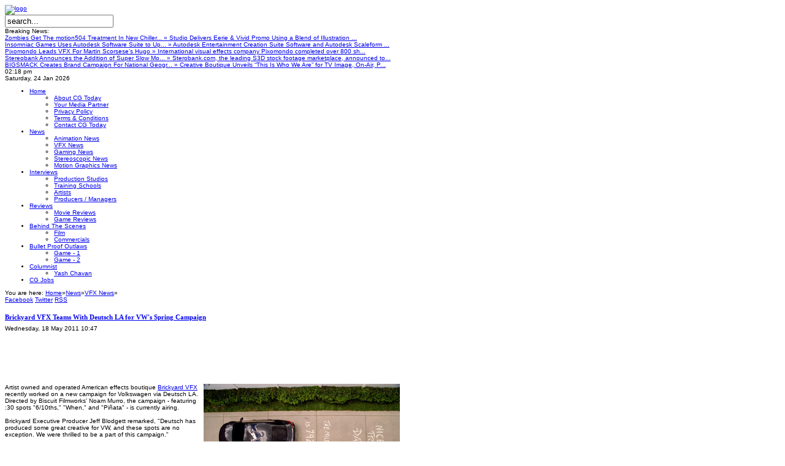

--- FILE ---
content_type: text/html; charset=utf-8
request_url: https://www.cgtoday.com/vfx/brickyard-vfx-teams-with-deutsch-la-for-vws-spring-campaign
body_size: 9584
content:
<!DOCTYPE html PUBLIC "-//W3C//DTD XHTML 1.0 Transitional//EN" "http://www.w3.org/TR/xhtml1/DTD/xhtml1-transitional.dtd">
<html xmlns="http://www.w3.org/1999/xhtml" xml:lang="en-gb" lang="en-gb" dir="ltr" >
<head>
	
	  <base href="http://www.cgtoday.com/" />
  <meta http-equiv="content-type" content="text/html; charset=utf-8" />
  <meta name="robots" content="index, follow" />
  <meta name="keywords" content="campaign, deutsch, vfx, brickyard, spots, executive, jeff, airing.brickyard, producer, when, 6/10ths, blodgett, piñata, great, thrilled" />
  <meta name="title" content="Brickyard VFX Teams With Deutsch LA for VW's Spring Campaign - VFX -" />
  <meta name="author" content="" />
  <meta name="description" content="Brickyard VFX Teams With Deutsch LA for VW's Spring Campaign - VFX Artist owned and operated American effects boutique Brickyard VFX recently worked on a new campaign for Volkswagen via Deutsch LA. Directed by Biscuit Filmworks' Noam Murro, the campaign -" />
  
  <title>Brickyard VFX Teams With Deutsch LA for VW's Spring Campaign - VFX -</title>
  <link href="/templates/gk_twn/favicon.ico" rel="shortcut icon" type="image/x-icon" />
  <link rel="stylesheet" href="http://www.cgtoday.com/plugins/content/sexybookmarks/style.css?ver=1.1.0" type="text/css" />
  <link rel="stylesheet" href="/media/com_acymailing/css/module_default.css" type="text/css" />
  <link rel="stylesheet" href="http://www.cgtoday.com/modules/mod_gk_news_highlighter/style/style.php?suffix=news-highlight-1&amp;moduleHeight=29&amp;moduleWidth=500&amp;interfaceWidth=94&amp;extra_divs=1&amp;bgcolor=FFFFEE&amp;bordercolor=E9E9A1&amp;set=0&amp;linkcolor=&amp;hlinkcolor=&amp;textleft_color=&amp;textleft_style=normal" type="text/css" />
  <script type="text/javascript" src="/components/com_jcomments/js/jcomments-v2.1.js?v=2"></script>
  <script type="text/javascript" src="/components/com_jcomments/libraries/joomlatune/ajax.js"></script>
  <script type="text/javascript" src="/media/system/js/mootools.js"></script>
  <script type="text/javascript" src="/media/system/js/caption.js"></script>
  <script type="text/javascript" src="/media/com_acymailing/js/acymailing_module.js"></script>
  <script type="text/javascript" src="http://www.cgtoday.com/modules/mod_gk_news_highlighter/scripts/engine_compress.js"></script>
  <script type="text/javascript" src="http://www.cgtoday.com/modules/mod_gk_news_highlighter/scripts/importer.php?module_id=news-highlight-1&amp;animation_type=4&amp;animation_speed=400&amp;animation_interval=5000&amp;animation_fun=Fx.Transitions.Sine.easeOut&amp;mouseover=1"></script>
  <script type="text/javascript">
<!--
					var acymailing = Array();
					acymailing['NAMECAPTION'] = 'Name';
					acymailing['NAME_MISSING'] = 'Please enter your name';
					acymailing['EMAILCAPTION'] = 'E-mail';
					acymailing['VALID_EMAIL'] = 'Please enter a valid e-mail address';
					acymailing['ACCEPT_TERMS'] = 'Please check the Terms and Conditions';
					acymailing['CAPTCHA_MISSING'] = 'Please enter the security code displayed in the image';
					acymailing['NO_LIST_SELECTED'] = 'Please select the lists you want to subscribe to';
			//-->
  </script>


	
<link rel="shortcut icon" href="/images/favicon.ico" />
<link rel="stylesheet" href="/templates/system/css/system.css" type="text/css" />
<link rel="stylesheet" href="/templates/system/css/general.css" type="text/css" />
<link href="http://www.cgtoday.com/templates/gk_twn/layouts/css/layout.css" rel="stylesheet" media="all" type="text/css" />
<link href="http://www.cgtoday.com/templates/gk_twn/css/addons.css" rel="stylesheet" media="all" type="text/css" />
<link href="http://www.cgtoday.com/templates/gk_twn/css/modules.css" rel="stylesheet" media="all" type="text/css" />
<link href="http://www.cgtoday.com/templates/gk_twn/css/template.css" rel="stylesheet" media="all"  type="text/css" />
<link href="http://www.cgtoday.com/templates/gk_twn/css/menu/suckerfish.css" rel="stylesheet" media="all" type="text/css" />
<link href="http://www.cgtoday.com/templates/gk_twn/css/joomla.css" rel="stylesheet" media="all" type="text/css" />
<link href="http://www.cgtoday.com/templates/gk_twn/css/typography.css" rel="stylesheet" media="all" type="text/css" />
<link href="http://www.cgtoday.com/templates/gk_twn/css/gk_stuff.css" rel="stylesheet" media="all" type="text/css" />
<link href="http://www.cgtoday.com/templates/gk_twn/css/css3.css" rel="stylesheet" media="all" type="text/css" />
<link href="http://www.cgtoday.com/templates/gk_twn/css/style1.css" rel="stylesheet" media="all" type="text/css" />
<!--[if IE 6]><link href="http://www.cgtoday.com/templates/gk_twn/css/ie6_css.css" rel="stylesheet" type="text/css" /><![endif]-->
<!--[if IE 7]><link href="http://www.cgtoday.com/templates/gk_twn/css/ie7_css.css" rel="stylesheet" type="text/css" /><![endif]-->
<script type="text/javascript">$template_path = 'http://www.cgtoday.com/templates/gk_twn';</script>
<script type="text/javascript" src="http://www.cgtoday.com/templates/gk_twn/lib/scripts/template_scripts.js"></script>
<script type="text/javascript" src="http://www.cgtoday.com/templates/gk_twn/lib/scripts/menu.php?width=0&amp;height=1&amp;opacity=0&amp;animation=3&amp;speed=250"></script>

<style type="text/css">
	.template_width { width:980px; }
	#gk_wrapper     { width:980px; }
	#gk_mainbody    { margin: 18px 0px 0px 0px;padding:0;border-width:0;}
	#gk_left        { width:0px;margin: 0px 18px 0px 0px;padding: 0px 18px 0px 0px;border-width:0; }
	#gk_right       { width:300px;margin: 0px 0px 0px 18px;padding: 0px 0px 0px 18px;border-width:0; }
	#left_one       { width:0px;margin:0;padding:0;border-width:0; }
	#left_two       { width:100%;margin:0;padding:0;border-width:0; }
	#right_one      { width:132px;margin:0;padding:0;border-width:0; }
	#right_two      { width:132px;margin: 0px 0px 0px 18px;padding: 0px 0px 0px 18px;border-width:0; }
	#inset_left     { width:0px;margin:0;padding:0;border-width:0; }
	#inset_right    { width:0px;margin:0;padding:0;border-width:0; }
	#gk_content     { width:644px;margin:0;padding:0;border-width:0; }
	#gk_current     { width:644px;margin:0;padding:0;border-width:0; }
	#gk_bottom      { margin: 18px 0px 0px 0px;padding:0;border-width:0; }
	#gk_bottom1     { margin:0;padding:0;border-width:0; }
	#gk_bottom2     { margin:0;padding:0;border-width:0; }
	#gk_footer     { margin: 18px 0px 18px 0px;padding: 6px 0px 6px 0px;border-width: 1px 0px 4px 0px; }
	
	
	body {
		font-size: 62.5%;
				font-family: Arial, Helvetica, sans-serif;
			}

	div.moduletable h3, 
	div.moduletable_menu h3, 
	div.moduletable_text h3, 
	div.moduletable_ver1 h3, 
	div.moduletable_ver2 h3,
	div.moduletable_ver2a h3, 
	div.moduletable_ver2b h3, 
	div.moduletable_ver3 h3,
	div.moduletable_ver3a h3, 
	div.moduletable_ver3b h3, 
	div.moduletable_ver4 h3,
	div.moduletable_ver4a h3,
	div.moduletable_ver4b h3,
	div.gk_news_section h2
	{
		font-size: 100%;
				font-family: Arial, Helvetica, sans-serif;
			}
	h4.gk_news_intro_title, 
	h4.gk_npro_header,
	div.joomla h1.title, 
	div.joomla div.multicolumns h1.title, 
	#jc h4, h1.pagetitle, 
	div.joomla div.morearticles h3, 
	.gk_is_text_block h4, 
	div.joomla div.contact h1
	{
		font-size: 105%;
				font-family: Georgia, "Times New Roman", Times, serif;
			}
	
		#gk_mainbody_wrap{background: url('http://www.cgtoday.com/templates/gk_twn/images/grey_dot.png') repeat-y 662px 0;}
					#right_col{background: url('http://www.cgtoday.com/templates/gk_twn/images/grey_dot.png') repeat-y 150px 0;}
	</style>	
</head>
<body>	

	<div id="gk_wrapper">
	
		
	
			
		
<div id="top_wrap" class="clearfix">
				<a href="/./" id="logo">
				<img src="http://www.cgtoday.com/templates/gk_twn/images/logo.png" alt="logo"  height="75" width="288"/>
				</a>
								<div id="top_c">
								<form action="index.php?searchword=search...&amp;ordering=&amp;searchphrase=all&amp;option=com_search" method="post">
	<div class="search">
		<input name="searchword" id="mod_search_searchword" maxlength="20" alt="Search" class="inputbox" type="text" size="20" value="search..."  onblur="if(this.value=='') this.value='search...';" onfocus="if(this.value=='search...') this.value='';" />	</div>
	<input type="hidden" name="task"   value="search" />
	<input type="hidden" name="option" value="com_search" />
	<input type="hidden" name="Itemid" value="0" />
</form>
				</div>
								</div>
<div id="menu_wrap">
				<div class="addons">
																<div id="addons_a">
												
<div class="gk_news_highlighter" id="news-highlight-1">
                <div class="gk_news_highlighter_interface">
                <span class="text">Breaking News:</span>
                        </div>
                <div class="gk_news_highlighter_wrapper">
                                                                                    	<div class="gk_news_highlighter_item"><a href="/animation/zombies-get-the-motion504-treatment-in-new-chiller-promo-for-remains-thriller"><span class="gk_news_highlighter_title">Zombies Get The motion504 Treatment In New Chiller...</span> &raquo; <span class="gk_news_highlighter_desc">Studio Delivers Eerie &amp; Vivid Promo Using a Blend of Illustration ...</span></a></div>
                                                                                            	<div class="gk_news_highlighter_item"><a href="/games/insomniac-games-uses-autodesk-software-suite-to-up-the-ante-for-resistance-3"><span class="gk_news_highlighter_title">Insomniac Games Uses Autodesk Software Suite to Up...</span> &raquo; <span class="gk_news_highlighter_desc">Autodesk Entertainment Creation Suite Software and Autodesk Scaleform ...</span></a></div>
                                                                                            	<div class="gk_news_highlighter_item"><a href="/vfx/pixomondo-leads-vfx-for-martin-scorseses-hugo"><span class="gk_news_highlighter_title">Pixomondo Leads VFX For Martin Scorsese’s Hugo</span> &raquo; <span class="gk_news_highlighter_desc">
International visual effects company Pixomondo completed over 800 sh...</span></a></div>
                                                                                            	<div class="gk_news_highlighter_item"><a href="/stereoscopic/stereobank-announces-the-addition-of-super-slow-motion-3d-footage"><span class="gk_news_highlighter_title">Stereobank Announces the Addition of Super Slow Mo...</span> &raquo; <span class="gk_news_highlighter_desc">Sterobank.com, the leading S3D stock footage marketplace, announced to...</span></a></div>
                                                                                            	<div class="gk_news_highlighter_item"><a href="/animation/bigsmack-creates-brand-campaign-for-national-geographic-international"><span class="gk_news_highlighter_title">BIGSMACK Creates Brand Campaign For National Geogr...</span> &raquo; <span class="gk_news_highlighter_desc">Creative Boutique Unveils “This Is Who We Are” for TV Image, On-Air, P...</span></a></div>
                                                                    </div>
</div>

								</div>
																																<div id="addons_c">
								   02:18 pm								</div>
																								<div id="addons_b">
												Saturday, 24 Jan 2026								</div>
												</div>
				<div id="horiz-menu" class="clearfix">
								<ul class="menu"><li class="level1 topli"><a href="http://www.cgtoday.com/" class="level1 topli topdaddy"><span>Home</span></a><ul><li><a href="/about-us"><span>About CG Today</span></a></li><li><a href="/your-media-partner"><span>Your Media Partner</span></a></li><li><a href="/privacy-policy"><span>Privacy Policy</span></a></li><li><a href="/terms-conditions"><span>Terms &amp; Conditions</span></a></li><li><a href="/cg-today-your-news-channel"><span>Contact CG Today</span></a></li></ul></li><li class="level1 topli active"><a href="/cg-today-news" class="level1 topli topdaddy"><span>News</span></a><ul><li><a href="/animation"><span>Animation News</span></a></li><li id="current" class="active"><a href="/vfx"><span>VFX News</span></a></li><li><a href="/games"><span>Gaming News</span></a></li><li><a href="/stereoscopic"><span>Stereoscopic News</span></a></li><li><a href="/motion-graphics"><span>Motion Graphics News</span></a></li></ul></li><li class="level1 topli"><a href="/interviews" class="level1 topli topdaddy"><span>Interviews</span></a><ul><li><a href="/interview-studios"><span>Production Studios</span></a></li><li><a href="/interview-schools"><span>Training Schools</span></a></li><li><a href="/interview-artists"><span>Artists</span></a></li><li><a href="/interview-managers"><span>Producers / Managers</span></a></li></ul></li><li class="level1 topli"><a href="/reviews" class="level1 topli topdaddy"><span>Reviews</span></a><ul><li><a href="/movie-reviews"><span>Movie Reviews</span></a></li><li><a href="/game-reviews"><span>Game Reviews</span></a></li></ul></li><li class="level1 topli"><a href="/behind-the-scenes" class="level1 topli topdaddy"><span>Behind The Scenes</span></a><ul><li><a href="/film"><span>Film</span></a></li><li><a href="/commercials"><span>Commercials</span></a></li></ul></li><li class="level1 topli"><a href="/bullet-proof-outlaws" class="level1 topli topdaddy"><span>Bullet Proof Outlaws</span></a><ul><li><a href="/game-1"><span>Game - 1</span></a></li><li><a href="/game-2"><span>Game - 2</span></a></li></ul></li><li class="level1 topli"><a href="/columnist" class="level1 topli topdaddy"><span>Columnist</span></a><ul><li><a href="/yash-chavan"><span>Yash Chavan</span></a></li></ul></li><li class="level1"><a href="/cg-jobs" class="level1 topdaddy"><span>CG Jobs</span></a></li></ul>				</div>
</div>
<div class="addons bb">
				<div id="breadcrumb">
								

		<span class="youah">
			<span>You are here:</span>
		</span>
	
	<a href="http://www.cgtoday.com/" class="pathway">Home</a><span class="separator">&raquo;</span><a href="/cg-today-news" class="pathway">News</a><span class="separator">&raquo;</span><a href="/vfx" class="pathway">VFX News</a><span class="separator">&raquo;</span>
				</div>
				
								

				<div id="social_icons">
																		<a href="http://www.facebook.com/pages/CG-Today-Your-News-Channel/152182981459018" class="social_icon" id="social_icon6">Facebook</a>						<a href="http://twitter.com/cgtoday_news" class="social_icon" id="social_icon8">Twitter</a>			<a href="http://feeds.feedburner.com/cgtoday/news" class="social_icon" id="social_icon9">RSS</a>		</div>
		
</div>
		
		
<div id="gk_mainbody" class="both_columns">
				
				<div id="gk_mainbody_wrap">
								<div id="gk_mainbody_wrap2" class="clearfix">
												
												


<div id="gk_content" >
	
	
<div id="content_top" class="clear">
								<div class="module_wrap clear">
										<div class="moduletable">
			   			<div class="moduletable_content">
				<div class="bannergroup">


</div>			</div>
		</div>
	
				</div>
												</div>
	
	
<div id="content_wrap" class="clear">
												<div id="gk_current" >
								<div id="gk_current_wrap">
																																				<div id="component_wrap" class="clear">
																																																<div id="component">
																				
<div class="joomla ">
	
	<div class="article">
	
			
				<div class="headline">
		
						<h1 class="title">
									<a href="/vfx/brickyard-vfx-teams-with-deutsch-la-for-vws-spring-campaign">Brickyard VFX Teams With Deutsch LA for VW's Spring Campaign</a>
							</h1>
						
		</div>
			
				
			
			
				<div class="articleinfo">
		
					
				<div class="date">
			
							
								<span class="created">
					Wednesday, 18 May 2011 10:47				</span>
								
				</div>
				
						
						
									
									
			<div class="clear"></div>
		</div>
				
				
		<p style="text-align: left;"><iframe src="http://www.facebook.com/plugins/like.php?href=https://www.cgtoday.com/vfx/brickyard-vfx-teams-with-deutsch-la-for-vws-spring-campaign&layout=box_count&show_faces=1&width=55&action=like&font=arial&colorscheme=light&height=65" scrolling="no" frameborder="0" style="border:none;overflow:hidden;width:55px;height:65px;" allowTransparency="true"></iframe></p><p><img class="caption" src="/news_images/brickyardvfx_18_may_11.jpg" border="0" alt="Brickyard VFX - VW Commercial" title="Brickyard VFX - VW Commercial" width="320" height="180" style="float: right;" />Artist owned and operated American effects boutique <a href="http://www.brickyardvfx.com/" target="_blank" title="Brickyard VFX">Brickyard VFX</a> recently worked on a new campaign for Volkswagen via Deutsch LA.  Directed by Biscuit Filmworks' Noam Murro, the campaign - featuring :30  spots "6/10ths," "When," and "Piñata" - is currently airing.<br /><br />Brickyard  Executive Producer Jeff Blodgett remarked, "Deutsch has produced some  great creative for VW, and these spots are no exception. We were  thrilled to be a part of this campaign."</p>

<p>In "6/10ths" a  teenager tries to secretly take his dad's 2012 CC for a spin. But he's  busted before he even begins when the backup camera reveals that his dad  has written the car's current mileage on the driveway in chalk. "When" illustrates the 2011 Jetta TDI<sup>®</sup> Clean Diesel's excellent fuel  efficiency. On a car ride, a father tells his son that he can drive  "when we stop for gas" - but to the son's dismay, they drive on and on  into the night without having to refuel. Finally, "Piñata" conveys the  strength of the 2011 Tiguan by showing a child's (and later an adult's)  inability to damage a Tiguan-shaped piñata at a backyard party. <br /><br />Brickyard  provided compositing, beauty work and color correction throughout the  campaign. All VFX work was completed with Autodesk Flame.</p>
<p> </p>
<p style="text-align: center;"><object width="425" height="344"><param name="movie" value="http://www.youtube.com/v/zCReC_8HTM8"></param><param name="allowFullScreen" value="true"></param><embed src="http://www.youtube.com/v/zCReC_8HTM8" type="application/x-shockwave-flash" allowfullscreen="true" width="425" height="344"></embed></object></p>
<p style="text-align: center;"><div class="bannergroup">


</div></p>
<div class="sexy-bookmarks sexy-bookmarks-bg-caring" style="        padding:25px 0 0 10px !important;        display:block !important;        clear:both !important;        /*the height of the icons (29px)*/        height:29px;" id="sexy-bookmarks"><ul id="socials" class="socials">
<li class="sexy-delicious"><a href="http://del.icio.us/post?url=https://www.cgtoday.com/vfx/brickyard-vfx-teams-with-deutsch-la-for-vws-spring-campaign&amp;title=Brickyard+VFX+Teams+With+Deutsch+LA+for+VW%27s+Spring+Campaign" target="_blank" rel="nofollow" title="Share this on del.icio.us"> </a></li>
<li class="sexy-digg"><a href="http://digg.com/submit?phase=2&amp;url=https://www.cgtoday.com/vfx/brickyard-vfx-teams-with-deutsch-la-for-vws-spring-campaign&amp;title=Brickyard+VFX+Teams+With+Deutsch+LA+for+VW%27s+Spring+Campaign" target="_blank" rel="nofollow" title="Digg this!"> </a></li>
<li class="sexy-reddit"><a href="http://reddit.com/submit?url=https://www.cgtoday.com/vfx/brickyard-vfx-teams-with-deutsch-la-for-vws-spring-campaign&amp;title=Brickyard+VFX+Teams+With+Deutsch+LA+for+VW%27s+Spring+Campaign" target="_blank" rel="nofollow" title="Share this on Reddit"> </a></li>
<li class="sexy-myspace"><a href="http://www.myspace.com/Modules/PostTo/Pages/?u=https://www.cgtoday.com/vfx/brickyard-vfx-teams-with-deutsch-la-for-vws-spring-campaign&amp;t=Brickyard+VFX+Teams+With+Deutsch+LA+for+VW%27s+Spring+Campaign" target="_blank" rel="nofollow" title="Post this to MySpace"> </a></li>
<li class="sexy-facebook"><a href="http://www.facebook.com/share.php?u=https://www.cgtoday.com/vfx/brickyard-vfx-teams-with-deutsch-la-for-vws-spring-campaign&amp;t=Brickyard+VFX+Teams+With+Deutsch+LA+for+VW%27s+Spring+Campaign" target="_blank" rel="nofollow" title="Share this on Facebook"> </a></li>
<li class="sexy-newsvine"><a href="http://www.newsvine.com/_tools/seed&save?u=https://www.cgtoday.com/vfx/brickyard-vfx-teams-with-deutsch-la-for-vws-spring-campaign&amp;h=Brickyard+VFX+Teams+With+Deutsch+LA+for+VW%27s+Spring+Campaign" target="_blank" rel="nofollow" title="Seed this on Newsvine"> </a></li>
<li class="sexy-linkedin"><a href="http://www.linkedin.com/shareArticle?mini=true&amp;url=https://www.cgtoday.com/vfx/brickyard-vfx-teams-with-deutsch-la-for-vws-spring-campaign&amp;title=Brickyard+VFX+Teams+With+Deutsch+LA+for+VW%27s+Spring+Campaign&amp;summary=Artist%20owned%20and%20%5B..%5D&amp;source=Brickyard+VFX+Teams+With+Deutsch+LA+for+VW%27s+Spring+Campaign" target="_blank" rel="nofollow" title="Share this on Linkedin"> </a></li>
<li class="sexy-google"><a href="http://www.google.com/bookmarks/mark?op=add&amp;bkmk=https://www.cgtoday.com/vfx/brickyard-vfx-teams-with-deutsch-la-for-vws-spring-campaigntitle=Brickyard+VFX+Teams+With+Deutsch+LA+for+VW%27s+Spring+Campaign" target="_blank" rel="nofollow" title="Add this to Google Bookmarks"> </a></li>
<li class="sexy-twittley"><a href="http://twittley.com/submit/?title=Brickyard+VFX+Teams+With+Deutsch+LA+for+VW%27s+Spring+Campaign&amp;url=https://www.cgtoday.com/vfx/brickyard-vfx-teams-with-deutsch-la-for-vws-spring-campaign&amp;desc=Artist%20owned%20and%20%5B..%5D&amp;pcat=Technology&amp;tags=Brickyard VFX, Volkswagen commercial, 6/10ths, When, Piñata, Executive Producer Jeff Blodgett" target="_blank" rel="nofollow" title="Submit this to Twittley"> </a></li></ul></div>		
		
	</div>
	
</div><div style="text-align:center; font-size: 9px; visibility: visible;" title="Joomla SEO by AceSEF"><a href="http://www.joomace.net/joomla-extensions/acesef" target="_blank">Joomla SEO by AceSEF</a></div>
																</div>
																																												</div>
																																</div>
				</div>
								</div>
	
	
<div id="content_bottom" class="clear">
																<div class="module_wrap clear">
										<div class="moduletable">
			   			<div class="moduletable_content">
				<div class="bannergroup">


</div>			</div>
		</div>
	
				</div>
				</div>
	
</div>


												
<div id="gk_right" class="column">

	<div id="gk_right_wrap">
	
				<div id="right_top" class="clear">
					<div class="moduletable_ver3a _badge b-new">
							<h3><span>Bulletproof Outlaws</span><span class="badge">&nbsp;</span>
</h3>
			   			<div class="moduletable_content">
				<ul class="latestnews_ver3a _badge b-new">
	<li class="latestnews_ver3a _badge b-new">
		<a href="/game-2/im-back-and-with-a-new-project-in-production" class="latestnews_ver3a _badge b-new">
			I’m back, and with a new project in production!</a>
	</li>
	<li class="latestnews_ver3a _badge b-new">
		<a href="/game-1/indie-game-marketing-article-iv-–-psychology" class="latestnews_ver3a _badge b-new">
			Indie Game Marketing: ARTICLE IV – Psychology</a>
	</li>
	<li class="latestnews_ver3a _badge b-new">
		<a href="/game-1/50-off-back-to-school-boredom-sale-for-elusive-ninja" class="latestnews_ver3a _badge b-new">
			50% Off “Back-To-School-Boredom” Sale for Elusive Ninja!</a>
	</li>
	<li class="latestnews_ver3a _badge b-new">
		<a href="/game-1/indie-game-marketing-article-iii-–-game-related-maintenance" class="latestnews_ver3a _badge b-new">
			Indie Game Marketing: ARTICLE III – Game Related &amp; Maintenance</a>
	</li>
</ul>			</div>
		</div>
			<div class="moduletable">
			   			<div class="moduletable_content">
				<div class="bannergroup">


</div>			</div>
		</div>
			<div class="moduletable_ver3b _badge b-popular">
							<h3><span>Behind The Scenes</span><span class="badge">&nbsp;</span>
</h3>
			   			<div class="moduletable_content">
				<ul class="mostread_ver3b _badge b-popular">
	<li class="mostread_ver3b _badge b-popular">
		<a href="/film/ashoka-the-hero" class="mostread_ver3b _badge b-popular">
			Ashoka - The Hero</a>
	</li>
	<li class="mostread_ver3b _badge b-popular">
		<a href="/film/geon-lends-stunning-visuals-to-light-the-warriors-way" class="mostread_ver3b _badge b-popular">
			Geon Lends Stunning Visuals to Light The Warrior’s Way</a>
	</li>
	<li class="mostread_ver3b _badge b-popular">
		<a href="/film/geons-journey-on-gullivers-travels" class="mostread_ver3b _badge b-popular">
			Geon's Journey on Gulliver's Travels</a>
	</li>
	<li class="mostread_ver3b _badge b-popular">
		<a href="/film/vensat-delivers-spellbound-vfx-shots-for-the-movie-payanam" class="mostread_ver3b _badge b-popular">
			Vensat Delivers Spellbound VFX shots for the movie “Payanam”</a>
	</li>
</ul>			</div>
		</div>
	
		</div>
			
				<div id="right_col" class="clearfix">
		
						<div id="right_one" >
						<div class="moduletable_ver4a">
							<h3><span>News Letter</span></h3>
			   			<div class="moduletable_content">
				<div class="acymailing_module_ver4a" id="acymailing_module_formAcymailing1">
	<div class="acymailing_fulldiv" id="acymailing_fulldiv_formAcymailing1"  >
		<form id="formAcymailing1" action="index.php" onsubmit="return submitacymailingform('optin','formAcymailing1')" method="post" name="formAcymailing1">
		<div class="acymailing_module_form" >
									<table class="acymailing_form">
				<tr>
												<td class="acyfield_name">
								<input id="user_name_formAcymailing1"  onfocus="if(this.value == 'Name') this.value = '';" onblur="if(this.value=='') this.value='Name';" class="inputbox" type="text" name="user[name]" size="15" value="Name" />
							</td> </tr><tr>							<td class="acyfield_email">
								<input id="user_email_formAcymailing1"  onfocus="if(this.value == 'E-mail') this.value = '';" onblur="if(this.value=='') this.value='E-mail';" class="inputbox" type="text" name="user[email]" size="15" value="E-mail" />
							</td> </tr><tr>					<td  class="acysubbuttons">
												<input class="button subbutton" type="submit" value="Subscribe" name="Submit" onclick="try{ return submitacymailingform('optin','formAcymailing1'); }catch(err){alert('The form could not be submitted');return false;}"/>
											</td>
				</tr>
			</table>
						<input type="hidden" name="ctrl" value="sub"/>
			<input type="hidden" name="task" value="notask"/>
			<input type="hidden" name="redirect" value="https%3A%2F%2Fwww.cgtoday.com%2Fvfx%2Fbrickyard-vfx-teams-with-deutsch-la-for-vws-spring-campaign"/>
			<input type="hidden" name="redirectunsub" value="https%3A%2F%2Fwww.cgtoday.com%2Fvfx%2Fbrickyard-vfx-teams-with-deutsch-la-for-vws-spring-campaign"/>
			<input type="hidden" name="option" value="com_acymailing"/>
						<input type="hidden" name="hiddenlists" value="3,2,1"/>
			<input type="hidden" name="acyformname" value="formAcymailing1" />
						<input type="hidden" name="Itemid" value="77"/>			</div>
		</form>
	</div>
	</div>			</div>
		</div>
			<div class="moduletable_ver3a _badge b-hot">
							<h3><span>Latest News</span><span class="badge">&nbsp;</span>
</h3>
			   			<div class="moduletable_content">
				<ul class="latestnews_ver3a _badge b-hot">
	<li class="latestnews_ver3a _badge b-hot">
		<a href="/animation/zombies-get-the-motion504-treatment-in-new-chiller-promo-for-remains-thriller" class="latestnews_ver3a _badge b-hot">
			Zombies Get The motion504 Treatment In New Chiller Promo For “Remains” Thriller</a>
	</li>
	<li class="latestnews_ver3a _badge b-hot">
		<a href="/games/insomniac-games-uses-autodesk-software-suite-to-up-the-ante-for-resistance-3" class="latestnews_ver3a _badge b-hot">
			Insomniac Games Uses Autodesk Software Suite to Up the Ante for ‘Resistance 3’ </a>
	</li>
	<li class="latestnews_ver3a _badge b-hot">
		<a href="/vfx/pixomondo-leads-vfx-for-martin-scorseses-hugo" class="latestnews_ver3a _badge b-hot">
			Pixomondo Leads VFX For Martin Scorsese’s Hugo</a>
	</li>
	<li class="latestnews_ver3a _badge b-hot">
		<a href="/stereoscopic/stereobank-announces-the-addition-of-super-slow-motion-3d-footage" class="latestnews_ver3a _badge b-hot">
			Stereobank Announces the Addition of Super Slow Motion 3D Footage</a>
	</li>
	<li class="latestnews_ver3a _badge b-hot">
		<a href="/animation/bigsmack-creates-brand-campaign-for-national-geographic-international" class="latestnews_ver3a _badge b-hot">
			BIGSMACK Creates Brand Campaign For National Geographic International </a>
	</li>
	<li class="latestnews_ver3a _badge b-hot">
		<a href="/animation/house-of-moves-develops-eye-tracking-process-for-film-and-game-animation" class="latestnews_ver3a _badge b-hot">
			House of Moves Develops Eye Tracking Process for Film and Game Animation</a>
	</li>
	<li class="latestnews_ver3a _badge b-hot">
		<a href="/animation/vicon-house-of-moves-captures-crash-test-performance-for-lexus-light-commercial" class="latestnews_ver3a _badge b-hot">
			Vicon House of Moves Captures Crash Test Performance for Lexus &quot;Light&quot; Commercial</a>
	</li>
	<li class="latestnews_ver3a _badge b-hot">
		<a href="/games/tag-games-uses-autodesk-3ds-max-for-funpark-friends-3d-mobile-game" class="latestnews_ver3a _badge b-hot">
			Tag Games Uses Autodesk 3ds Max for &quot;Funpark Friends&quot; 3D Mobile Game</a>
	</li>
	<li class="latestnews_ver3a _badge b-hot">
		<a href="/vfx/brickyard-vfx-creates-box-set-for-espn" class="latestnews_ver3a _badge b-hot">
			Brickyard VFX Creates Box Set for ESPN</a>
	</li>
	<li class="latestnews_ver3a _badge b-hot">
		<a href="/games/digital-domain-and-adam-berg-tap-virtual-production-for-gears-of-war-3-dust-to-dust" class="latestnews_ver3a _badge b-hot">
			Digital Domain and Adam Berg Tap Virtual Production for Gears of War 3 &quot;Dust to Dust&quot;</a>
	</li>
	<li class="latestnews_ver3a _badge b-hot">
		<a href="/vfx/brickyard-vfx-helps-saatchi-saatchi-la-and-2012-toyota-camry-do-donuts-around-competition" class="latestnews_ver3a _badge b-hot">
			Brickyard VFX Helps Saatchi &amp; Saatchi LA and 2012 Toyota Camry Do ‘Donuts’ Around Competition</a>
	</li>
</ul>			</div>
		</div>
	
			</div>
					
						<div id="right_two" >
						<div class="moduletable_ver3b _badge b-popular">
							<h3><span>Interviews</span><span class="badge">&nbsp;</span>
</h3>
			   			<div class="moduletable_content">
				<ul class="mostread_ver3b _badge b-popular">
	<li class="mostread_ver3b _badge b-popular">
		<a href="/interview-studios/yash-chavan-new-media-evangelist" class="mostread_ver3b _badge b-popular">
			Yash Chavan New Media Evangelist</a>
	</li>
	<li class="mostread_ver3b _badge b-popular">
		<a href="/interview-studios/sindhuja-rajamaran-the-youngest-ceo-and-2d-animator-of-india" class="mostread_ver3b _badge b-popular">
			Sindhuja Rajamaran the youngest CEO and 2D Animator of India</a>
	</li>
	<li class="mostread_ver3b _badge b-popular">
		<a href="/interview-schools/exploring-backstage-pass-–-the-school-of-gaming" class="mostread_ver3b _badge b-popular">
			Exploring ‘Backstage Pass’ – The School of Gaming!</a>
	</li>
	<li class="mostread_ver3b _badge b-popular">
		<a href="/interview-studios/toonpur-ka-superhero-kireet-khurana" class="mostread_ver3b _badge b-popular">
			‘Toonpur Ka Superhero’ Kireet Khurana!</a>
	</li>
	<li class="mostread_ver3b _badge b-popular">
		<a href="/interview-studios/kumar-chandrasekaran-head-of-operations-at-sanraa-media" class="mostread_ver3b _badge b-popular">
			Kumar Chandrasekaran, Head of Operations at Sanraa Media</a>
	</li>
	<li class="mostread_ver3b _badge b-popular">
		<a href="/interview-schools/an-interview-with-the-prince-of-vriksha" class="mostread_ver3b _badge b-popular">
			An interview with the ‘Prince of Vriksha’!</a>
	</li>
	<li class="mostread_ver3b _badge b-popular">
		<a href="/interview-schools/arun-suryawanshi-–-academic-director-of-canmas" class="mostread_ver3b _badge b-popular">
			Arun Suryawanshi – Academic Director of CANMAS</a>
	</li>
	<li class="mostread_ver3b _badge b-popular">
		<a href="/interview-artists/arunkumar-boyidapu-lighting-composting-artist-at-sparky-animation" class="mostread_ver3b _badge b-popular">
			Arunkumar Boyidapu - Lighting &amp; Composting Artist at Sparky Animation</a>
	</li>
	<li class="mostread_ver3b _badge b-popular">
		<a href="/interview-schools/asadul-islam-–-student-vfx-artist" class="mostread_ver3b _badge b-popular">
			Asadul Islam – Student VFX Artist</a>
	</li>
	<li class="mostread_ver3b _badge b-popular">
		<a href="/interview-studios/dominic-chander-–-head-of-animation-at-sun-animatics" class="mostread_ver3b _badge b-popular">
			Dominic Chander – Head of Animation at Sun Animatics</a>
	</li>
	<li class="mostread_ver3b _badge b-popular">
		<a href="/interview-studios/anjan-cariappa-an-independent-animation-consultant" class="mostread_ver3b _badge b-popular">
			Anjan Cariappa an Independent Animation Consultant</a>
	</li>
	<li class="mostread_ver3b _badge b-popular">
		<a href="/interview-studios/sabeer-ahluwalia-the-quantum-gabriel" class="mostread_ver3b _badge b-popular">
			Sabeer Ahluwalia the ‘Quantum Gabriel’!</a>
	</li>
	<li class="mostread_ver3b _badge b-popular">
		<a href="/interview-artists/vaseem-ashar-–-vfx-supervisor-at-thinkinghands" class="mostread_ver3b _badge b-popular">
			Vaseem Ashar – VFX Supervisor at ThinkingHands</a>
	</li>
	<li class="mostread_ver3b _badge b-popular">
		<a href="/interview-artists/alexander-lindner-–-visual-consultant" class="mostread_ver3b _badge b-popular">
			Alexander Lindner – Visual Consultant</a>
	</li>
	<li class="mostread_ver3b _badge b-popular">
		<a href="/interview-studios/kalyan-gali-creative-head-at-icronex-technologies" class="mostread_ver3b _badge b-popular">
			Kalyan Gali - Creative Head at Icronex Technologies</a>
	</li>
	<li class="mostread_ver3b _badge b-popular">
		<a href="/interview-managers/interview-with-sathya-narayanan-senior-production-coordinator-at-amskray-visual-effects-studio" class="mostread_ver3b _badge b-popular">
			Interview with Sathya Narayanan - Senior Production Coordinator at Amskray Visual Effects Studio</a>
	</li>
	<li class="mostread_ver3b _badge b-popular">
		<a href="/interview-studios/kushagra-gour-–-founder-and-owner-of-ccpro-games" class="mostread_ver3b _badge b-popular">
			Kushagra Gour – Founder and Owner of CCPRO Games</a>
	</li>
</ul>			</div>
		</div>
	
			</div>
								
		</div>
			
				<div id="right_bottom" class="clear">
					<div class="moduletable">
			   			<div class="moduletable_content">
				<div class="bannergroup">

<div class="banneritem"><iframe src="http://rcm.amazon.com/e/cm?t=cgto-20&o=1&p=12&l=ur1&category=computers_accesories&banner=1X2XMA07689AW16H5582&f=ifr&lt1=_new" width="300" height="250" scrolling="no" border="0" marginwidth="0" style="border:none;" frameborder="0"></iframe><div class="clr"></div>
	</div>

</div>			</div>
		</div>
			<div class="moduletable">
			   			<div class="moduletable_content">
				<script src="http://connect.facebook.net/en_US/all.js#xfbml=1"></script><fb:like-box href="http://www.facebook.com/pages/CG-Today-Your-News-Channel/152182981459018" width="292" show_faces="yes" stream="no" header="no"></fb:like-box><a href="http://vivociti.com/content/category/7/44/53/" title="Free Facebook Like Box for Joomla is authored by VivoCiti.com" target="_blank"><img src="http://vivociti.com/images/plus2x2.gif" border="0"/></a>

			</div>
		</div>
	
		</div>
				
	</div>
	
</div>
								</div>
				</div>
</div>
	
			
		
<div id="gk_footer" class="clearfix">
								<div id="footer_menu">
								<ul id="mainlevel-nav"><li><a href="http://www.linkedin.com/groupInvitation?groupID=3155490&sharedKey=2D81F30FF6FD" target="_blank" class="mainlevel-nav" >CG Today at Linkedin</a></li><li><a href="http://blog.cgtoday.com" target="_blank" class="mainlevel-nav" >Blog</a></li><li><a href="/privacy-policy" class="mainlevel-nav" >Privacy Policy</a></li><li><a href="/terms-conditions" class="mainlevel-nav" >Terms &amp; Conditions</a></li></ul>
				</div>
								
								
				<!-- Copyright Information -->
				<div id="informations">
								CG Today - Your News Channel © Cinimatiq Filmserves Pvt.Ltd., All rights reserved.				</div>
</div><div id="gk_banner3" class="clearfix">
				
<div class="gk_cat_main" id="categories1">
	<ul>
				<li><a href="/animation">Animation</a></li>	
				<li><a href="/featured-news">Featured News</a></li>	
				<li><a href="/games">Games</a></li>	
				<li><a href="/interview-artists">Interview - Artists</a></li>	
				<li><a href="/interview-managers">Interview - Managers</a></li>	
				<li><a href="/interview-schools">Interview - Schools</a></li>	
				<li><a href="/interview-studios">Interview - Studios</a></li>	
				<li><a href="/motion-graphics">Motion Graphics</a></li>	
				<li><a href="/stereoscopic">Stereoscopic</a></li>	
				<li><a href="/vfx">VFX</a></li>	
			</ul>
</div>
</div>
		
	</div>
	
	
	
	</body>
</html><script type="text/javascript">

  var _gaq = _gaq || [];
  _gaq.push(['_setAccount', 'UA-17049207-1']);
  _gaq.push(['_trackPageview']);

  (function() {
    var ga = document.createElement('script'); ga.type = 'text/javascript'; ga.async = true;
    ga.src = ('https:' == document.location.protocol ? 'https://ssl' : 'http://www') + '.google-analytics.com/ga.js';
    var s = document.getElementsByTagName('script')[0]; s.parentNode.insertBefore(ga, s);
  })();

</script>